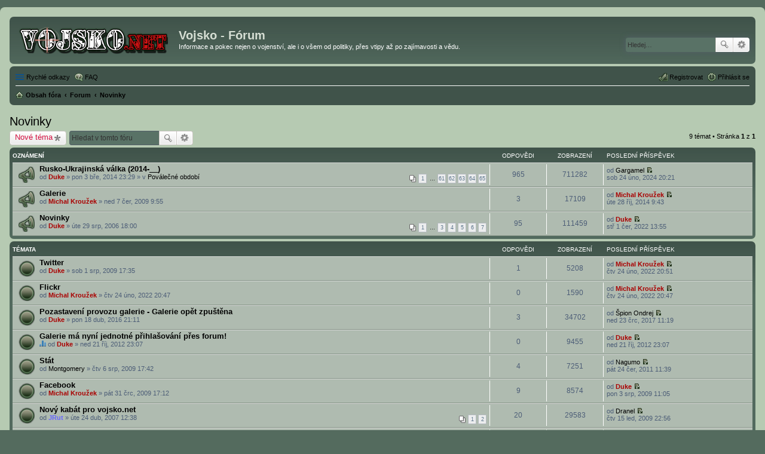

--- FILE ---
content_type: text/html; charset=UTF-8
request_url: https://forum.vojsko.net/viewforum.php?f=72&sid=85fd8a7849474cb869e02491ee7e1770
body_size: 7661
content:
<!DOCTYPE html>
<html dir="ltr" lang="cs-cz">
<head>

<!-- Google tag (gtag.js) -->
<script async src="https://www.googletagmanager.com/gtag/js?id=G-GSZBSSBN6L"></script>
<script>
  window.dataLayer = window.dataLayer || [];
  function gtag(){dataLayer.push(arguments);}
  gtag('js', new Date());

  gtag('config', 'G-GSZBSSBN6L');
</script>

<meta charset="utf-8" />
<meta http-equiv="X-UA-Compatible" content="IE=edge">
<meta name="viewport" content="width=device-width, initial-scale=1" />

<title>Novinky - Vojsko - Fórum</title>

	<link rel="alternate" type="application/atom+xml" title="Atom - Vojsko - Fórum" href="https://forum.vojsko.net/feed.php">			<link rel="alternate" type="application/atom+xml" title="Atom - nová témata" href="https://forum.vojsko.net/feed.php?mode=topics">		<link rel="alternate" type="application/atom+xml" title="Atom - Fórum - Novinky" href="https://forum.vojsko.net/feed.php?f=72">		
	<link rel="canonical" href="https://forum.vojsko.net/viewforum.php?f=72">

<!--
	phpBB style name: prosilver
	Based on style:   prosilver (this is the default phpBB3 style)
	Original author:  Tom Beddard ( http://www.subBlue.com/ )
	Modified by:
-->

<link href="./styles/vojsko-net/theme/stylesheet.css?assets_version=11" rel="stylesheet">
<link href="./styles/vojsko-net/theme/cs/stylesheet.css?assets_version=11" rel="stylesheet">
<link href="./styles/vojsko-net/theme/responsive.css?assets_version=11" rel="stylesheet" media="all and (max-width: 700px)">



<!--[if lte IE 9]>
	<link href="./styles/vojsko-net/theme/tweaks.css?assets_version=11" rel="stylesheet">
<![endif]-->





</head>

<body id="phpbb" class="nojs notouch section-viewforum ltr ">

<div id="wrap">
	<a id="top" class="anchor" accesskey="t"></a>
	<div id="page-header">
		<div class="headerbar" role="banner">
					<div class="inner">

			<div id="site-description">
				<a id="logo" class="logo" href="./index.php?sid=e1bd2e26c9bc26305d0a9fd743e5b47a" title="Obsah fóra"><span class="imageset site_logo"></span></a>
				<h1>Vojsko - Fórum</h1>
				<p>Informace a pokec nejen o vojenství, ale i o všem od politiky, přes vtipy až po zajímavosti a vědu.</p>
				<p class="skiplink"><a href="#start_here">Přejít na obsah</a></p>
			</div>

									<div id="search-box" class="search-box search-header" role="search">
				<form action="./search.php?sid=e1bd2e26c9bc26305d0a9fd743e5b47a" method="get" id="search">
				<fieldset>
					<input name="keywords" id="keywords" type="search" maxlength="128" title="Hledat klíčová slova" class="inputbox search tiny" size="20" value="" placeholder="Hledej…" />
					<button class="button icon-button search-icon" type="submit" title="Hledat">Hledat</button>
					<a href="./search.php?sid=e1bd2e26c9bc26305d0a9fd743e5b47a" class="button icon-button search-adv-icon" title="Pokročilé hledání">Pokročilé hledání</a>
					<input type="hidden" name="sid" value="e1bd2e26c9bc26305d0a9fd743e5b47a" />

				</fieldset>
				</form>
			</div>
						
			</div>
					</div>
				<div class="navbar" role="navigation">
	<div class="inner">

	<ul id="nav-main" class="linklist bulletin" role="menubar">

		<li id="quick-links" class="small-icon responsive-menu dropdown-container" data-skip-responsive="true">
			<a href="#" class="responsive-menu-link dropdown-trigger">Rychlé odkazy</a>
			<div class="dropdown hidden">
				<div class="pointer"><div class="pointer-inner"></div></div>
				<ul class="dropdown-contents" role="menu">
					
											<li class="separator"></li>
																								<li class="small-icon icon-search-unanswered"><a href="./search.php?search_id=unanswered&amp;sid=e1bd2e26c9bc26305d0a9fd743e5b47a" role="menuitem">Témata bez odpovědí</a></li>
						<li class="small-icon icon-search-active"><a href="./search.php?search_id=active_topics&amp;sid=e1bd2e26c9bc26305d0a9fd743e5b47a" role="menuitem">Aktivní témata</a></li>
						<li class="separator"></li>
						<li class="small-icon icon-search"><a href="./search.php?sid=e1bd2e26c9bc26305d0a9fd743e5b47a" role="menuitem">Hledat</a></li>
					
											<li class="separator"></li>
												<li class="small-icon icon-team"><a href="./memberlist.php?mode=team&amp;sid=e1bd2e26c9bc26305d0a9fd743e5b47a" role="menuitem">Tým</a></li>										<li class="separator"></li>

									</ul>
			</div>
		</li>

				<li class="small-icon icon-faq" data-skip-responsive="true"><a href="./faq.php?sid=e1bd2e26c9bc26305d0a9fd743e5b47a" rel="help" title="Často kladené otázky" role="menuitem">FAQ</a></li>
						
			<li class="small-icon icon-logout rightside"  data-skip-responsive="true"><a href="./ucp.php?mode=login&amp;sid=e1bd2e26c9bc26305d0a9fd743e5b47a" title="Přihlásit se" accesskey="x" role="menuitem">Přihlásit se</a></li>
					<li class="small-icon icon-register rightside" data-skip-responsive="true"><a href="./ucp.php?mode=register&amp;sid=e1bd2e26c9bc26305d0a9fd743e5b47a" role="menuitem">Registrovat</a></li>
						</ul>

	<ul id="nav-breadcrumbs" class="linklist navlinks" role="menubar">
						<li class="small-icon icon-home breadcrumbs">
									<span class="crumb" itemtype="http://data-vocabulary.org/Breadcrumb" itemscope=""><a href="./index.php?sid=e1bd2e26c9bc26305d0a9fd743e5b47a" accesskey="h" data-navbar-reference="index" itemprop="url"><span itemprop="title">Obsah fóra</span></a></span>
											<span class="crumb" itemtype="http://data-vocabulary.org/Breadcrumb" itemscope="" data-forum-id="114"><a href="./viewforum.php?f=114&amp;sid=e1bd2e26c9bc26305d0a9fd743e5b47a" itemprop="url"><span itemprop="title">Forum</span></a></span>
															<span class="crumb" itemtype="http://data-vocabulary.org/Breadcrumb" itemscope="" data-forum-id="72"><a href="./viewforum.php?f=72&amp;sid=e1bd2e26c9bc26305d0a9fd743e5b47a" itemprop="url"><span itemprop="title">Novinky</span></a></span>
												</li>
		
					<li class="rightside responsive-search" style="display: none;"><a href="./search.php?sid=e1bd2e26c9bc26305d0a9fd743e5b47a" title="Zobrazit možnosti rozšířeného hledání" role="menuitem">Hledat</a></li>
			</ul>

	</div>
</div>
	</div>

	
	<a id="start_here" class="anchor"></a>
	<div id="page-body" role="main">
		
		<h2 class="forum-title"><a href="./viewforum.php?f=72&amp;sid=e1bd2e26c9bc26305d0a9fd743e5b47a">Novinky</a></h2>
<div>
	<!-- NOTE: remove the style="display: none" when you want to have the forum description on the forum body -->
	<div style="display: none !important;">Vše co se nám tu podařilo zrealizovat.<br /></div>	</div>



	<div class="action-bar top">

			<div class="buttons">
			
			<a href="./posting.php?mode=post&amp;f=72&amp;sid=e1bd2e26c9bc26305d0a9fd743e5b47a" class="button icon-button post-icon" title="Odeslat nové téma">
				Nové téma			</a>

					</div>
	
			<div class="search-box" role="search">
			<form method="get" id="forum-search" action="./search.php?sid=e1bd2e26c9bc26305d0a9fd743e5b47a">
			<fieldset>
				<input class="inputbox search tiny" type="search" name="keywords" id="search_keywords" size="20" placeholder="Hledat v&nbsp;tomto fóru" />
				<button class="button icon-button search-icon" type="submit" title="Hledat">Hledat</button>
				<a href="./search.php?sid=e1bd2e26c9bc26305d0a9fd743e5b47a" class="button icon-button search-adv-icon" title="Pokročilé hledání">Pokročilé hledání</a>
				<input type="hidden" name="fid[0]" value="72" />
<input type="hidden" name="sid" value="e1bd2e26c9bc26305d0a9fd743e5b47a" />

			</fieldset>
			</form>
		</div>
	
	<div class="pagination">
				9 témat
					&bull; Stránka <strong>1</strong> z <strong>1</strong>
			</div>

	</div>




	
			<div class="forumbg announcement">
		<div class="inner">
		<ul class="topiclist">
			<li class="header">
				<dl class="icon">
					<dt><div class="list-inner">Oznámení</div></dt>
					<dd class="posts">Odpovědi</dd>
					<dd class="views">Zobrazení</dd>
					<dd class="lastpost"><span>Poslední příspěvek</span></dd>
				</dl>
			</li>
		</ul>
		<ul class="topiclist topics">
	
				<li class="row bg1 global-announce">
						<dl class="icon global_read">
				<dt title="Žádné nové příspěvky">
										<div class="list-inner">
												<a href="./viewtopic.php?f=69&amp;t=19264&amp;sid=e1bd2e26c9bc26305d0a9fd743e5b47a" class="topictitle">Rusko-Ukrajinská válka (2014-__)</a>
																		<br />
																		<div class="responsive-show" style="display: none;">
							Poslední příspěvek od <a href="./memberlist.php?mode=viewprofile&amp;u=2390&amp;sid=e1bd2e26c9bc26305d0a9fd743e5b47a" class="username">Gargamel</a> &laquo; <a href="./viewtopic.php?f=69&amp;t=19264&amp;p=63706&amp;sid=e1bd2e26c9bc26305d0a9fd743e5b47a#p63706" title="Přejít na poslední příspěvek">sob 24 úno, 2024 20:21</a>
							<br />Napsal v <a href="./viewforum.php?f=69&amp;sid=e1bd2e26c9bc26305d0a9fd743e5b47a">Poválečné období</a>						</div>
						<span class="responsive-show left-box" style="display: none;">Odpovědi: <strong>965</strong></span>						
												<div class="pagination">
							<ul>
															<li><a href="./viewtopic.php?f=69&amp;t=19264&amp;sid=e1bd2e26c9bc26305d0a9fd743e5b47a">1</a></li>
																							<li class="ellipsis"><span>…</span></li>
																							<li><a href="./viewtopic.php?f=69&amp;t=19264&amp;sid=e1bd2e26c9bc26305d0a9fd743e5b47a&amp;start=900">61</a></li>
																							<li><a href="./viewtopic.php?f=69&amp;t=19264&amp;sid=e1bd2e26c9bc26305d0a9fd743e5b47a&amp;start=915">62</a></li>
																							<li><a href="./viewtopic.php?f=69&amp;t=19264&amp;sid=e1bd2e26c9bc26305d0a9fd743e5b47a&amp;start=930">63</a></li>
																							<li><a href="./viewtopic.php?f=69&amp;t=19264&amp;sid=e1bd2e26c9bc26305d0a9fd743e5b47a&amp;start=945">64</a></li>
																							<li><a href="./viewtopic.php?f=69&amp;t=19264&amp;sid=e1bd2e26c9bc26305d0a9fd743e5b47a&amp;start=960">65</a></li>
																																													</ul>
						</div>
						
						<div class="responsive-hide">
																					od <a href="./memberlist.php?mode=viewprofile&amp;u=2&amp;sid=e1bd2e26c9bc26305d0a9fd743e5b47a" style="color: #AA0000;" class="username-coloured">Duke</a> &raquo; pon 3 bře, 2014 23:29
							 &raquo; v <a href="./viewforum.php?f=69&amp;sid=e1bd2e26c9bc26305d0a9fd743e5b47a">Poválečné období</a>						</div>

											</div>
				</dt>
				<dd class="posts">965 <dfn>Odpovědi</dfn></dd>
				<dd class="views">711282 <dfn>Zobrazení</dfn></dd>
				<dd class="lastpost"><span><dfn>Poslední příspěvek </dfn>od <a href="./memberlist.php?mode=viewprofile&amp;u=2390&amp;sid=e1bd2e26c9bc26305d0a9fd743e5b47a" class="username">Gargamel</a>
					<a href="./viewtopic.php?f=69&amp;t=19264&amp;p=63706&amp;sid=e1bd2e26c9bc26305d0a9fd743e5b47a#p63706" title="Přejít na poslední příspěvek"><span class="imageset icon_topic_latest" title="Zobrazit poslední příspěvek">Zobrazit poslední příspěvek</span></a> <br />sob 24 úno, 2024 20:21</span>
				</dd>
			</dl>
					</li>
		
	

	
	
				<li class="row bg2 announce">
						<dl class="icon announce_read">
				<dt title="Žádné nové příspěvky">
										<div class="list-inner">
												<a href="./viewtopic.php?f=72&amp;t=1855&amp;sid=e1bd2e26c9bc26305d0a9fd743e5b47a" class="topictitle">Galerie</a>
																		<br />
																		<div class="responsive-show" style="display: none;">
							Poslední příspěvek od <a href="./memberlist.php?mode=viewprofile&amp;u=3&amp;sid=e1bd2e26c9bc26305d0a9fd743e5b47a" style="color: #AA0000;" class="username-coloured">Michal Kroužek</a> &laquo; <a href="./viewtopic.php?f=72&amp;t=1855&amp;p=21823&amp;sid=e1bd2e26c9bc26305d0a9fd743e5b47a#p21823" title="Přejít na poslední příspěvek">úte 28 říj, 2014 9:43</a>
													</div>
						<span class="responsive-show left-box" style="display: none;">Odpovědi: <strong>3</strong></span>						
						
						<div class="responsive-hide">
																					od <a href="./memberlist.php?mode=viewprofile&amp;u=3&amp;sid=e1bd2e26c9bc26305d0a9fd743e5b47a" style="color: #AA0000;" class="username-coloured">Michal Kroužek</a> &raquo; ned 7 čer, 2009 9:55
													</div>

											</div>
				</dt>
				<dd class="posts">3 <dfn>Odpovědi</dfn></dd>
				<dd class="views">17109 <dfn>Zobrazení</dfn></dd>
				<dd class="lastpost"><span><dfn>Poslední příspěvek </dfn>od <a href="./memberlist.php?mode=viewprofile&amp;u=3&amp;sid=e1bd2e26c9bc26305d0a9fd743e5b47a" style="color: #AA0000;" class="username-coloured">Michal Kroužek</a>
					<a href="./viewtopic.php?f=72&amp;t=1855&amp;p=21823&amp;sid=e1bd2e26c9bc26305d0a9fd743e5b47a#p21823" title="Přejít na poslední příspěvek"><span class="imageset icon_topic_latest" title="Zobrazit poslední příspěvek">Zobrazit poslední příspěvek</span></a> <br />úte 28 říj, 2014 9:43</span>
				</dd>
			</dl>
					</li>
		
	

	
	
				<li class="row bg1 announce">
						<dl class="icon announce_read">
				<dt title="Žádné nové příspěvky">
										<div class="list-inner">
												<a href="./viewtopic.php?f=72&amp;t=28&amp;sid=e1bd2e26c9bc26305d0a9fd743e5b47a" class="topictitle">Novinky</a>
																		<br />
																		<div class="responsive-show" style="display: none;">
							Poslední příspěvek od <a href="./memberlist.php?mode=viewprofile&amp;u=2&amp;sid=e1bd2e26c9bc26305d0a9fd743e5b47a" style="color: #AA0000;" class="username-coloured">Duke</a> &laquo; <a href="./viewtopic.php?f=72&amp;t=28&amp;p=61796&amp;sid=e1bd2e26c9bc26305d0a9fd743e5b47a#p61796" title="Přejít na poslední příspěvek">stř 1 čer, 2022 13:55</a>
													</div>
						<span class="responsive-show left-box" style="display: none;">Odpovědi: <strong>95</strong></span>						
												<div class="pagination">
							<ul>
															<li><a href="./viewtopic.php?f=72&amp;t=28&amp;sid=e1bd2e26c9bc26305d0a9fd743e5b47a">1</a></li>
																							<li class="ellipsis"><span>…</span></li>
																							<li><a href="./viewtopic.php?f=72&amp;t=28&amp;sid=e1bd2e26c9bc26305d0a9fd743e5b47a&amp;start=30">3</a></li>
																							<li><a href="./viewtopic.php?f=72&amp;t=28&amp;sid=e1bd2e26c9bc26305d0a9fd743e5b47a&amp;start=45">4</a></li>
																							<li><a href="./viewtopic.php?f=72&amp;t=28&amp;sid=e1bd2e26c9bc26305d0a9fd743e5b47a&amp;start=60">5</a></li>
																							<li><a href="./viewtopic.php?f=72&amp;t=28&amp;sid=e1bd2e26c9bc26305d0a9fd743e5b47a&amp;start=75">6</a></li>
																							<li><a href="./viewtopic.php?f=72&amp;t=28&amp;sid=e1bd2e26c9bc26305d0a9fd743e5b47a&amp;start=90">7</a></li>
																																													</ul>
						</div>
						
						<div class="responsive-hide">
																					od <a href="./memberlist.php?mode=viewprofile&amp;u=2&amp;sid=e1bd2e26c9bc26305d0a9fd743e5b47a" style="color: #AA0000;" class="username-coloured">Duke</a> &raquo; úte 29 srp, 2006 18:00
													</div>

											</div>
				</dt>
				<dd class="posts">95 <dfn>Odpovědi</dfn></dd>
				<dd class="views">111459 <dfn>Zobrazení</dfn></dd>
				<dd class="lastpost"><span><dfn>Poslední příspěvek </dfn>od <a href="./memberlist.php?mode=viewprofile&amp;u=2&amp;sid=e1bd2e26c9bc26305d0a9fd743e5b47a" style="color: #AA0000;" class="username-coloured">Duke</a>
					<a href="./viewtopic.php?f=72&amp;t=28&amp;p=61796&amp;sid=e1bd2e26c9bc26305d0a9fd743e5b47a#p61796" title="Přejít na poslední příspěvek"><span class="imageset icon_topic_latest" title="Zobrazit poslední příspěvek">Zobrazit poslední příspěvek</span></a> <br />stř 1 čer, 2022 13:55</span>
				</dd>
			</dl>
					</li>
		
	

			</ul>
		</div>
	</div>
	
			<div class="forumbg">
		<div class="inner">
		<ul class="topiclist">
			<li class="header">
				<dl class="icon">
					<dt><div class="list-inner">Témata</div></dt>
					<dd class="posts">Odpovědi</dd>
					<dd class="views">Zobrazení</dd>
					<dd class="lastpost"><span>Poslední příspěvek</span></dd>
				</dl>
			</li>
		</ul>
		<ul class="topiclist topics">
	
				<li class="row bg2">
						<dl class="icon topic_read">
				<dt title="Žádné nové příspěvky">
										<div class="list-inner">
												<a href="./viewtopic.php?f=72&amp;t=1883&amp;sid=e1bd2e26c9bc26305d0a9fd743e5b47a" class="topictitle">Twitter</a>
																		<br />
																		<div class="responsive-show" style="display: none;">
							Poslední příspěvek od <a href="./memberlist.php?mode=viewprofile&amp;u=3&amp;sid=e1bd2e26c9bc26305d0a9fd743e5b47a" style="color: #AA0000;" class="username-coloured">Michal Kroužek</a> &laquo; <a href="./viewtopic.php?f=72&amp;t=1883&amp;p=60324&amp;sid=e1bd2e26c9bc26305d0a9fd743e5b47a#p60324" title="Přejít na poslední příspěvek">čtv 24 úno, 2022 20:51</a>
													</div>
						<span class="responsive-show left-box" style="display: none;">Odpovědi: <strong>1</strong></span>						
						
						<div class="responsive-hide">
																					od <a href="./memberlist.php?mode=viewprofile&amp;u=2&amp;sid=e1bd2e26c9bc26305d0a9fd743e5b47a" style="color: #AA0000;" class="username-coloured">Duke</a> &raquo; sob 1 srp, 2009 17:35
													</div>

											</div>
				</dt>
				<dd class="posts">1 <dfn>Odpovědi</dfn></dd>
				<dd class="views">5208 <dfn>Zobrazení</dfn></dd>
				<dd class="lastpost"><span><dfn>Poslední příspěvek </dfn>od <a href="./memberlist.php?mode=viewprofile&amp;u=3&amp;sid=e1bd2e26c9bc26305d0a9fd743e5b47a" style="color: #AA0000;" class="username-coloured">Michal Kroužek</a>
					<a href="./viewtopic.php?f=72&amp;t=1883&amp;p=60324&amp;sid=e1bd2e26c9bc26305d0a9fd743e5b47a#p60324" title="Přejít na poslední příspěvek"><span class="imageset icon_topic_latest" title="Zobrazit poslední příspěvek">Zobrazit poslední příspěvek</span></a> <br />čtv 24 úno, 2022 20:51</span>
				</dd>
			</dl>
					</li>
		
	

	
	
				<li class="row bg1">
						<dl class="icon topic_read">
				<dt title="Žádné nové příspěvky">
										<div class="list-inner">
												<a href="./viewtopic.php?f=72&amp;t=40254&amp;sid=e1bd2e26c9bc26305d0a9fd743e5b47a" class="topictitle">Flickr</a>
																		<br />
																		<div class="responsive-show" style="display: none;">
							Poslední příspěvek od <a href="./memberlist.php?mode=viewprofile&amp;u=3&amp;sid=e1bd2e26c9bc26305d0a9fd743e5b47a" style="color: #AA0000;" class="username-coloured">Michal Kroužek</a> &laquo; <a href="./viewtopic.php?f=72&amp;t=40254&amp;p=60323&amp;sid=e1bd2e26c9bc26305d0a9fd743e5b47a#p60323" title="Přejít na poslední příspěvek">čtv 24 úno, 2022 20:47</a>
													</div>
												
						
						<div class="responsive-hide">
																					od <a href="./memberlist.php?mode=viewprofile&amp;u=3&amp;sid=e1bd2e26c9bc26305d0a9fd743e5b47a" style="color: #AA0000;" class="username-coloured">Michal Kroužek</a> &raquo; čtv 24 úno, 2022 20:47
													</div>

											</div>
				</dt>
				<dd class="posts">0 <dfn>Odpovědi</dfn></dd>
				<dd class="views">1590 <dfn>Zobrazení</dfn></dd>
				<dd class="lastpost"><span><dfn>Poslední příspěvek </dfn>od <a href="./memberlist.php?mode=viewprofile&amp;u=3&amp;sid=e1bd2e26c9bc26305d0a9fd743e5b47a" style="color: #AA0000;" class="username-coloured">Michal Kroužek</a>
					<a href="./viewtopic.php?f=72&amp;t=40254&amp;p=60323&amp;sid=e1bd2e26c9bc26305d0a9fd743e5b47a#p60323" title="Přejít na poslední příspěvek"><span class="imageset icon_topic_latest" title="Zobrazit poslední příspěvek">Zobrazit poslední příspěvek</span></a> <br />čtv 24 úno, 2022 20:47</span>
				</dd>
			</dl>
					</li>
		
	

	
	
				<li class="row bg2">
						<dl class="icon topic_read">
				<dt title="Žádné nové příspěvky">
										<div class="list-inner">
												<a href="./viewtopic.php?f=72&amp;t=4768&amp;sid=e1bd2e26c9bc26305d0a9fd743e5b47a" class="topictitle">Pozastavení provozu galerie - Galerie opět zpuštěna</a>
																		<br />
																		<div class="responsive-show" style="display: none;">
							Poslední příspěvek od <a href="./memberlist.php?mode=viewprofile&amp;u=1844&amp;sid=e1bd2e26c9bc26305d0a9fd743e5b47a" class="username">Špion Ondrej</a> &laquo; <a href="./viewtopic.php?f=72&amp;t=4768&amp;p=22771&amp;sid=e1bd2e26c9bc26305d0a9fd743e5b47a#p22771" title="Přejít na poslední příspěvek">ned 23 črc, 2017 11:19</a>
													</div>
						<span class="responsive-show left-box" style="display: none;">Odpovědi: <strong>3</strong></span>						
						
						<div class="responsive-hide">
																					od <a href="./memberlist.php?mode=viewprofile&amp;u=2&amp;sid=e1bd2e26c9bc26305d0a9fd743e5b47a" style="color: #AA0000;" class="username-coloured">Duke</a> &raquo; pon 18 dub, 2016 21:11
													</div>

											</div>
				</dt>
				<dd class="posts">3 <dfn>Odpovědi</dfn></dd>
				<dd class="views">34702 <dfn>Zobrazení</dfn></dd>
				<dd class="lastpost"><span><dfn>Poslední příspěvek </dfn>od <a href="./memberlist.php?mode=viewprofile&amp;u=1844&amp;sid=e1bd2e26c9bc26305d0a9fd743e5b47a" class="username">Špion Ondrej</a>
					<a href="./viewtopic.php?f=72&amp;t=4768&amp;p=22771&amp;sid=e1bd2e26c9bc26305d0a9fd743e5b47a#p22771" title="Přejít na poslední příspěvek"><span class="imageset icon_topic_latest" title="Zobrazit poslední příspěvek">Zobrazit poslední příspěvek</span></a> <br />ned 23 črc, 2017 11:19</span>
				</dd>
			</dl>
					</li>
		
	

	
	
				<li class="row bg1">
						<dl class="icon topic_read">
				<dt title="Žádné nové příspěvky">
										<div class="list-inner">
												<a href="./viewtopic.php?f=72&amp;t=2649&amp;sid=e1bd2e26c9bc26305d0a9fd743e5b47a" class="topictitle">Galerie má nyní jednotné přihlašování přes forum!</a>
																		<br />
																		<div class="responsive-show" style="display: none;">
							Poslední příspěvek od <a href="./memberlist.php?mode=viewprofile&amp;u=2&amp;sid=e1bd2e26c9bc26305d0a9fd743e5b47a" style="color: #AA0000;" class="username-coloured">Duke</a> &laquo; <a href="./viewtopic.php?f=72&amp;t=2649&amp;p=15297&amp;sid=e1bd2e26c9bc26305d0a9fd743e5b47a#p15297" title="Přejít na poslední příspěvek">ned 21 říj, 2012 23:07</a>
													</div>
												
						
						<div class="responsive-hide">
							<span class="imageset icon_topic_poll" title="V tomto tématu je hlasování.">V tomto tématu je hlasování.</span> 														od <a href="./memberlist.php?mode=viewprofile&amp;u=2&amp;sid=e1bd2e26c9bc26305d0a9fd743e5b47a" style="color: #AA0000;" class="username-coloured">Duke</a> &raquo; ned 21 říj, 2012 23:07
													</div>

											</div>
				</dt>
				<dd class="posts">0 <dfn>Odpovědi</dfn></dd>
				<dd class="views">9455 <dfn>Zobrazení</dfn></dd>
				<dd class="lastpost"><span><dfn>Poslední příspěvek </dfn>od <a href="./memberlist.php?mode=viewprofile&amp;u=2&amp;sid=e1bd2e26c9bc26305d0a9fd743e5b47a" style="color: #AA0000;" class="username-coloured">Duke</a>
					<a href="./viewtopic.php?f=72&amp;t=2649&amp;p=15297&amp;sid=e1bd2e26c9bc26305d0a9fd743e5b47a#p15297" title="Přejít na poslední příspěvek"><span class="imageset icon_topic_latest" title="Zobrazit poslední příspěvek">Zobrazit poslední příspěvek</span></a> <br />ned 21 říj, 2012 23:07</span>
				</dd>
			</dl>
					</li>
		
	

	
	
				<li class="row bg2">
						<dl class="icon topic_read">
				<dt title="Žádné nové příspěvky">
										<div class="list-inner">
												<a href="./viewtopic.php?f=72&amp;t=1886&amp;sid=e1bd2e26c9bc26305d0a9fd743e5b47a" class="topictitle">Stát</a>
																		<br />
																		<div class="responsive-show" style="display: none;">
							Poslední příspěvek od <a href="./memberlist.php?mode=viewprofile&amp;u=196&amp;sid=e1bd2e26c9bc26305d0a9fd743e5b47a" class="username">Nagumo</a> &laquo; <a href="./viewtopic.php?f=72&amp;t=1886&amp;p=13121&amp;sid=e1bd2e26c9bc26305d0a9fd743e5b47a#p13121" title="Přejít na poslední příspěvek">pát 24 čer, 2011 11:39</a>
													</div>
						<span class="responsive-show left-box" style="display: none;">Odpovědi: <strong>4</strong></span>						
						
						<div class="responsive-hide">
																					od <a href="./memberlist.php?mode=viewprofile&amp;u=262&amp;sid=e1bd2e26c9bc26305d0a9fd743e5b47a" class="username">Montgomery</a> &raquo; čtv 6 srp, 2009 17:42
													</div>

											</div>
				</dt>
				<dd class="posts">4 <dfn>Odpovědi</dfn></dd>
				<dd class="views">7251 <dfn>Zobrazení</dfn></dd>
				<dd class="lastpost"><span><dfn>Poslední příspěvek </dfn>od <a href="./memberlist.php?mode=viewprofile&amp;u=196&amp;sid=e1bd2e26c9bc26305d0a9fd743e5b47a" class="username">Nagumo</a>
					<a href="./viewtopic.php?f=72&amp;t=1886&amp;p=13121&amp;sid=e1bd2e26c9bc26305d0a9fd743e5b47a#p13121" title="Přejít na poslední příspěvek"><span class="imageset icon_topic_latest" title="Zobrazit poslední příspěvek">Zobrazit poslední příspěvek</span></a> <br />pát 24 čer, 2011 11:39</span>
				</dd>
			</dl>
					</li>
		
	

	
	
				<li class="row bg1">
						<dl class="icon topic_read">
				<dt title="Žádné nové příspěvky">
										<div class="list-inner">
												<a href="./viewtopic.php?f=72&amp;t=1882&amp;sid=e1bd2e26c9bc26305d0a9fd743e5b47a" class="topictitle">Facebook</a>
																		<br />
																		<div class="responsive-show" style="display: none;">
							Poslední příspěvek od <a href="./memberlist.php?mode=viewprofile&amp;u=2&amp;sid=e1bd2e26c9bc26305d0a9fd743e5b47a" style="color: #AA0000;" class="username-coloured">Duke</a> &laquo; <a href="./viewtopic.php?f=72&amp;t=1882&amp;p=10914&amp;sid=e1bd2e26c9bc26305d0a9fd743e5b47a#p10914" title="Přejít na poslední příspěvek">pon 3 srp, 2009 11:05</a>
													</div>
						<span class="responsive-show left-box" style="display: none;">Odpovědi: <strong>9</strong></span>						
						
						<div class="responsive-hide">
																					od <a href="./memberlist.php?mode=viewprofile&amp;u=3&amp;sid=e1bd2e26c9bc26305d0a9fd743e5b47a" style="color: #AA0000;" class="username-coloured">Michal Kroužek</a> &raquo; pát 31 črc, 2009 17:12
													</div>

											</div>
				</dt>
				<dd class="posts">9 <dfn>Odpovědi</dfn></dd>
				<dd class="views">8574 <dfn>Zobrazení</dfn></dd>
				<dd class="lastpost"><span><dfn>Poslední příspěvek </dfn>od <a href="./memberlist.php?mode=viewprofile&amp;u=2&amp;sid=e1bd2e26c9bc26305d0a9fd743e5b47a" style="color: #AA0000;" class="username-coloured">Duke</a>
					<a href="./viewtopic.php?f=72&amp;t=1882&amp;p=10914&amp;sid=e1bd2e26c9bc26305d0a9fd743e5b47a#p10914" title="Přejít na poslední příspěvek"><span class="imageset icon_topic_latest" title="Zobrazit poslední příspěvek">Zobrazit poslední příspěvek</span></a> <br />pon 3 srp, 2009 11:05</span>
				</dd>
			</dl>
					</li>
		
	

	
	
				<li class="row bg2">
						<dl class="icon topic_read">
				<dt title="Žádné nové příspěvky">
										<div class="list-inner">
												<a href="./viewtopic.php?f=72&amp;t=425&amp;sid=e1bd2e26c9bc26305d0a9fd743e5b47a" class="topictitle">Nový kabát pro vojsko.net</a>
																		<br />
																		<div class="responsive-show" style="display: none;">
							Poslední příspěvek od <a href="./memberlist.php?mode=viewprofile&amp;u=264&amp;sid=e1bd2e26c9bc26305d0a9fd743e5b47a" class="username">Dranel</a> &laquo; <a href="./viewtopic.php?f=72&amp;t=425&amp;p=8034&amp;sid=e1bd2e26c9bc26305d0a9fd743e5b47a#p8034" title="Přejít na poslední příspěvek">čtv 15 led, 2009 22:56</a>
													</div>
						<span class="responsive-show left-box" style="display: none;">Odpovědi: <strong>20</strong></span>						
												<div class="pagination">
							<ul>
															<li><a href="./viewtopic.php?f=72&amp;t=425&amp;sid=e1bd2e26c9bc26305d0a9fd743e5b47a">1</a></li>
																							<li><a href="./viewtopic.php?f=72&amp;t=425&amp;sid=e1bd2e26c9bc26305d0a9fd743e5b47a&amp;start=15">2</a></li>
																																													</ul>
						</div>
						
						<div class="responsive-hide">
																					od <a href="./memberlist.php?mode=viewprofile&amp;u=8&amp;sid=e1bd2e26c9bc26305d0a9fd743e5b47a" style="color: #6666FF;" class="username-coloured">JRut</a> &raquo; úte 24 dub, 2007 12:38
													</div>

											</div>
				</dt>
				<dd class="posts">20 <dfn>Odpovědi</dfn></dd>
				<dd class="views">29583 <dfn>Zobrazení</dfn></dd>
				<dd class="lastpost"><span><dfn>Poslední příspěvek </dfn>od <a href="./memberlist.php?mode=viewprofile&amp;u=264&amp;sid=e1bd2e26c9bc26305d0a9fd743e5b47a" class="username">Dranel</a>
					<a href="./viewtopic.php?f=72&amp;t=425&amp;p=8034&amp;sid=e1bd2e26c9bc26305d0a9fd743e5b47a#p8034" title="Přejít na poslední příspěvek"><span class="imageset icon_topic_latest" title="Zobrazit poslední příspěvek">Zobrazit poslední příspěvek</span></a> <br />čtv 15 led, 2009 22:56</span>
				</dd>
			</dl>
					</li>
		
	

	
	
				<li class="row bg1">
						<dl class="icon topic_read">
				<dt title="Žádné nové příspěvky">
										<div class="list-inner">
												<a href="./viewtopic.php?f=72&amp;t=131&amp;sid=e1bd2e26c9bc26305d0a9fd743e5b47a" class="topictitle">Připravuje se...</a>
																		<br />
																		<div class="responsive-show" style="display: none;">
							Poslední příspěvek od <a href="./memberlist.php?mode=viewprofile&amp;u=2&amp;sid=e1bd2e26c9bc26305d0a9fd743e5b47a" style="color: #AA0000;" class="username-coloured">Duke</a> &laquo; <a href="./viewtopic.php?f=72&amp;t=131&amp;p=6108&amp;sid=e1bd2e26c9bc26305d0a9fd743e5b47a#p6108" title="Přejít na poslední příspěvek">pon 21 črc, 2008 14:01</a>
													</div>
						<span class="responsive-show left-box" style="display: none;">Odpovědi: <strong>2</strong></span>						
						
						<div class="responsive-hide">
																					od <a href="./memberlist.php?mode=viewprofile&amp;u=2&amp;sid=e1bd2e26c9bc26305d0a9fd743e5b47a" style="color: #AA0000;" class="username-coloured">Duke</a> &raquo; stř 25 říj, 2006 15:15
													</div>

											</div>
				</dt>
				<dd class="posts">2 <dfn>Odpovědi</dfn></dd>
				<dd class="views">7839 <dfn>Zobrazení</dfn></dd>
				<dd class="lastpost"><span><dfn>Poslední příspěvek </dfn>od <a href="./memberlist.php?mode=viewprofile&amp;u=2&amp;sid=e1bd2e26c9bc26305d0a9fd743e5b47a" style="color: #AA0000;" class="username-coloured">Duke</a>
					<a href="./viewtopic.php?f=72&amp;t=131&amp;p=6108&amp;sid=e1bd2e26c9bc26305d0a9fd743e5b47a#p6108" title="Přejít na poslední příspěvek"><span class="imageset icon_topic_latest" title="Zobrazit poslední příspěvek">Zobrazit poslední příspěvek</span></a> <br />pon 21 črc, 2008 14:01</span>
				</dd>
			</dl>
					</li>
		
	

	
	
				<li class="row bg2">
						<dl class="icon topic_read">
				<dt title="Žádné nové příspěvky">
										<div class="list-inner">
												<a href="./viewtopic.php?f=72&amp;t=642&amp;sid=e1bd2e26c9bc26305d0a9fd743e5b47a" class="topictitle">Bannery</a>
																		<br />
																		<div class="responsive-show" style="display: none;">
							Poslední příspěvek od <a href="./memberlist.php?mode=viewprofile&amp;u=2&amp;sid=e1bd2e26c9bc26305d0a9fd743e5b47a" style="color: #AA0000;" class="username-coloured">Duke</a> &laquo; <a href="./viewtopic.php?f=72&amp;t=642&amp;p=1937&amp;sid=e1bd2e26c9bc26305d0a9fd743e5b47a#p1937" title="Přejít na poslední příspěvek">pát 29 čer, 2007 12:30</a>
													</div>
						<span class="responsive-show left-box" style="display: none;">Odpovědi: <strong>1</strong></span>						
						
						<div class="responsive-hide">
																					od <a href="./memberlist.php?mode=viewprofile&amp;u=8&amp;sid=e1bd2e26c9bc26305d0a9fd743e5b47a" style="color: #6666FF;" class="username-coloured">JRut</a> &raquo; čtv 28 čer, 2007 20:22
													</div>

											</div>
				</dt>
				<dd class="posts">1 <dfn>Odpovědi</dfn></dd>
				<dd class="views">5580 <dfn>Zobrazení</dfn></dd>
				<dd class="lastpost"><span><dfn>Poslední příspěvek </dfn>od <a href="./memberlist.php?mode=viewprofile&amp;u=2&amp;sid=e1bd2e26c9bc26305d0a9fd743e5b47a" style="color: #AA0000;" class="username-coloured">Duke</a>
					<a href="./viewtopic.php?f=72&amp;t=642&amp;p=1937&amp;sid=e1bd2e26c9bc26305d0a9fd743e5b47a#p1937" title="Přejít na poslední příspěvek"><span class="imageset icon_topic_latest" title="Zobrazit poslední příspěvek">Zobrazit poslední příspěvek</span></a> <br />pát 29 čer, 2007 12:30</span>
				</dd>
			</dl>
					</li>
		
				</ul>
		</div>
	</div>
	

	<form method="post" action="./viewforum.php?f=72&amp;sid=e1bd2e26c9bc26305d0a9fd743e5b47a">
		<fieldset class="display-options">
				<label>Zobrazit témata za předchozí: <select name="st" id="st"><option value="0" selected="selected">Všechna témata</option><option value="1">1 den</option><option value="7">7 dní</option><option value="14">2 týdny</option><option value="30">1 měsíc</option><option value="90">3 měsíce</option><option value="180">6 měsíců</option><option value="365">1 rok</option></select></label>
			<label>Seřadit podle <select name="sk" id="sk"><option value="a">Autor</option><option value="t" selected="selected">Čas odeslání</option><option value="r">Odpovědi</option><option value="s">Předmět</option><option value="v">Zobrazení</option></select></label>
			<label><select name="sd" id="sd"><option value="a">Vzestupně</option><option value="d" selected="selected">Sestupně</option></select></label>
			<input type="submit" name="sort" value="Přejít" class="button2" />
			</fieldset>
	</form>
	<hr />

	<div class="action-bar bottom">
					<div class="buttons">
				
				<a href="./posting.php?mode=post&amp;f=72&amp;sid=e1bd2e26c9bc26305d0a9fd743e5b47a" class="button icon-button post-icon" title="Odeslat nové téma">
					Nové téma				</a>

							</div>
		
		<div class="pagination">
						9 témat
							 &bull; Stránka <strong>1</strong> z <strong>1</strong>
					</div>
	</div>


<div class="action-bar actions-jump">
			<p class="jumpbox-return"><a href="./index.php?sid=e1bd2e26c9bc26305d0a9fd743e5b47a" class="left-box arrow-left" accesskey="r">Vrátit se na Obsah fóra</a></p>
	
	
		<div class="dropdown-container dropdown-container-right dropdown-up dropdown-left dropdown-button-control" id="jumpbox">
			<span title="Přejít na" class="dropdown-trigger button dropdown-select">
				Přejít na			</span>
			<div class="dropdown hidden">
				<div class="pointer"><div class="pointer-inner"></div></div>
				<ul class="dropdown-contents">
																								<li><a href="./viewforum.php?f=114&amp;sid=e1bd2e26c9bc26305d0a9fd743e5b47a">Forum</a></li>
																				<li>&nbsp; &nbsp;<a href="./viewforum.php?f=13&amp;sid=e1bd2e26c9bc26305d0a9fd743e5b47a">Připomínky, návrhy, tech. problémy</a></li>
																				<li>&nbsp; &nbsp;<a href="./viewforum.php?f=70&amp;sid=e1bd2e26c9bc26305d0a9fd743e5b47a">Pravidla fóra</a></li>
																				<li>&nbsp; &nbsp;<a href="./viewforum.php?f=72&amp;sid=e1bd2e26c9bc26305d0a9fd743e5b47a">Novinky</a></li>
																				<li>&nbsp; &nbsp;<a href="./viewforum.php?f=74&amp;sid=e1bd2e26c9bc26305d0a9fd743e5b47a">Oznámení</a></li>
																				<li>&nbsp; &nbsp;<a href="./viewforum.php?f=75&amp;sid=e1bd2e26c9bc26305d0a9fd743e5b47a">Volný pokec</a></li>
																				<li><a href="./viewforum.php?f=115&amp;sid=e1bd2e26c9bc26305d0a9fd743e5b47a">ČS zbraně a technika, armáda, historie ČSR</a></li>
																				<li>&nbsp; &nbsp;<a href="./viewforum.php?f=14&amp;sid=e1bd2e26c9bc26305d0a9fd743e5b47a">Pozemní</a></li>
																				<li>&nbsp; &nbsp;<a href="./viewforum.php?f=101&amp;sid=e1bd2e26c9bc26305d0a9fd743e5b47a">Ruční palné zbraně</a></li>
																				<li>&nbsp; &nbsp;<a href="./viewforum.php?f=15&amp;sid=e1bd2e26c9bc26305d0a9fd743e5b47a">Letectvo</a></li>
																				<li>&nbsp; &nbsp;<a href="./viewforum.php?f=16&amp;sid=e1bd2e26c9bc26305d0a9fd743e5b47a">Opevnění</a></li>
																				<li>&nbsp; &nbsp;<a href="./viewforum.php?f=17&amp;sid=e1bd2e26c9bc26305d0a9fd743e5b47a">Ostatní</a></li>
																				<li>&nbsp; &nbsp;<a href="./viewforum.php?f=100&amp;sid=e1bd2e26c9bc26305d0a9fd743e5b47a">Armáda České republiky a ČSR</a></li>
																				<li>&nbsp; &nbsp;<a href="./viewforum.php?f=111&amp;sid=e1bd2e26c9bc26305d0a9fd743e5b47a">Ozbrojené síly Slovenské republiky</a></li>
																				<li><a href="./viewforum.php?f=116&amp;sid=e1bd2e26c9bc26305d0a9fd743e5b47a">Letecká technika</a></li>
																				<li>&nbsp; &nbsp;<a href="./viewforum.php?f=18&amp;sid=e1bd2e26c9bc26305d0a9fd743e5b47a">Bitevní</a></li>
																				<li>&nbsp; &nbsp;<a href="./viewforum.php?f=19&amp;sid=e1bd2e26c9bc26305d0a9fd743e5b47a">Bombardéry</a></li>
																				<li>&nbsp; &nbsp;<a href="./viewforum.php?f=20&amp;sid=e1bd2e26c9bc26305d0a9fd743e5b47a">Stíhací</a></li>
																				<li>&nbsp; &nbsp;<a href="./viewforum.php?f=21&amp;sid=e1bd2e26c9bc26305d0a9fd743e5b47a">Transportní</a></li>
																				<li>&nbsp; &nbsp;<a href="./viewforum.php?f=22&amp;sid=e1bd2e26c9bc26305d0a9fd743e5b47a">Bezpilotní letouny (UAV)</a></li>
																				<li>&nbsp; &nbsp;<a href="./viewforum.php?f=23&amp;sid=e1bd2e26c9bc26305d0a9fd743e5b47a">Ostatní (průzkumné, AEW, EW, ASW,..)</a></li>
																				<li>&nbsp; &nbsp;<a href="./viewforum.php?f=24&amp;sid=e1bd2e26c9bc26305d0a9fd743e5b47a">Vrtulníky a konvertoplány</a></li>
																				<li><a href="./viewforum.php?f=117&amp;sid=e1bd2e26c9bc26305d0a9fd743e5b47a">Pozemní technika</a></li>
																				<li>&nbsp; &nbsp;<a href="./viewforum.php?f=25&amp;sid=e1bd2e26c9bc26305d0a9fd743e5b47a">Tanky</a></li>
																				<li>&nbsp; &nbsp;<a href="./viewforum.php?f=26&amp;sid=e1bd2e26c9bc26305d0a9fd743e5b47a">Obrněná vozidla, OT, BVP</a></li>
																				<li>&nbsp; &nbsp;<a href="./viewforum.php?f=27&amp;sid=e1bd2e26c9bc26305d0a9fd743e5b47a">Stíhače tanků, útočná děla</a></li>
																				<li>&nbsp; &nbsp;<a href="./viewforum.php?f=28&amp;sid=e1bd2e26c9bc26305d0a9fd743e5b47a">Dělostřelectvo</a></li>
																				<li>&nbsp; &nbsp;<a href="./viewforum.php?f=29&amp;sid=e1bd2e26c9bc26305d0a9fd743e5b47a">Ostatní technika</a></li>
																				<li><a href="./viewforum.php?f=118&amp;sid=e1bd2e26c9bc26305d0a9fd743e5b47a">Námořní technika</a></li>
																				<li>&nbsp; &nbsp;<a href="./viewforum.php?f=30&amp;sid=e1bd2e26c9bc26305d0a9fd743e5b47a">Bitevní lodě</a></li>
																				<li>&nbsp; &nbsp;<a href="./viewforum.php?f=31&amp;sid=e1bd2e26c9bc26305d0a9fd743e5b47a">Křižníky</a></li>
																				<li>&nbsp; &nbsp;<a href="./viewforum.php?f=32&amp;sid=e1bd2e26c9bc26305d0a9fd743e5b47a">Letadlové lodě</a></li>
																				<li>&nbsp; &nbsp;<a href="./viewforum.php?f=33&amp;sid=e1bd2e26c9bc26305d0a9fd743e5b47a">Torpédoborce</a></li>
																				<li>&nbsp; &nbsp;<a href="./viewforum.php?f=35&amp;sid=e1bd2e26c9bc26305d0a9fd743e5b47a">Ponorky</a></li>
																				<li>&nbsp; &nbsp;<a href="./viewforum.php?f=38&amp;sid=e1bd2e26c9bc26305d0a9fd743e5b47a">Ostatní lodě a čluny</a></li>
																				<li><a href="./viewforum.php?f=119&amp;sid=e1bd2e26c9bc26305d0a9fd743e5b47a">Rakety, řízené střely a bomby</a></li>
																				<li>&nbsp; &nbsp;<a href="./viewforum.php?f=39&amp;sid=e1bd2e26c9bc26305d0a9fd743e5b47a">Balistické rakety (ICBM, IRBM, SLBM, apod.)</a></li>
																				<li>&nbsp; &nbsp;<a href="./viewforum.php?f=40&amp;sid=e1bd2e26c9bc26305d0a9fd743e5b47a">Křižující střely</a></li>
																				<li>&nbsp; &nbsp;<a href="./viewforum.php?f=41&amp;sid=e1bd2e26c9bc26305d0a9fd743e5b47a">Rakety vzduch-země, bomby</a></li>
																				<li>&nbsp; &nbsp;<a href="./viewforum.php?f=42&amp;sid=e1bd2e26c9bc26305d0a9fd743e5b47a">Rakety vzduch-vzduch</a></li>
																				<li><a href="./viewforum.php?f=120&amp;sid=e1bd2e26c9bc26305d0a9fd743e5b47a">PVO</a></li>
																				<li>&nbsp; &nbsp;<a href="./viewforum.php?f=43&amp;sid=e1bd2e26c9bc26305d0a9fd743e5b47a">Hlavňová</a></li>
																				<li>&nbsp; &nbsp;<a href="./viewforum.php?f=44&amp;sid=e1bd2e26c9bc26305d0a9fd743e5b47a">Raketová</a></li>
																				<li>&nbsp; &nbsp;<a href="./viewforum.php?f=45&amp;sid=e1bd2e26c9bc26305d0a9fd743e5b47a">Hybridní</a></li>
																				<li><a href="./viewforum.php?f=121&amp;sid=e1bd2e26c9bc26305d0a9fd743e5b47a">Pěchotní zbraně</a></li>
																				<li>&nbsp; &nbsp;<a href="./viewforum.php?f=46&amp;sid=e1bd2e26c9bc26305d0a9fd743e5b47a">Protitankové</a></li>
																				<li>&nbsp; &nbsp;<a href="./viewforum.php?f=47&amp;sid=e1bd2e26c9bc26305d0a9fd743e5b47a">Kulomety</a></li>
																				<li>&nbsp; &nbsp;<a href="./viewforum.php?f=48&amp;sid=e1bd2e26c9bc26305d0a9fd743e5b47a">Útočné pušky</a></li>
																				<li>&nbsp; &nbsp;<a href="./viewforum.php?f=49&amp;sid=e1bd2e26c9bc26305d0a9fd743e5b47a">Ostřelovací pušky</a></li>
																				<li>&nbsp; &nbsp;<a href="./viewforum.php?f=99&amp;sid=e1bd2e26c9bc26305d0a9fd743e5b47a">Pušky</a></li>
																				<li>&nbsp; &nbsp;<a href="./viewforum.php?f=50&amp;sid=e1bd2e26c9bc26305d0a9fd743e5b47a">Brokovnice</a></li>
																				<li>&nbsp; &nbsp;<a href="./viewforum.php?f=51&amp;sid=e1bd2e26c9bc26305d0a9fd743e5b47a">Samopaly</a></li>
																				<li>&nbsp; &nbsp;<a href="./viewforum.php?f=52&amp;sid=e1bd2e26c9bc26305d0a9fd743e5b47a">Pistole revorvery</a></li>
																				<li>&nbsp; &nbsp;<a href="./viewforum.php?f=103&amp;sid=e1bd2e26c9bc26305d0a9fd743e5b47a">Chladné zbraně</a></li>
																				<li>&nbsp; &nbsp;<a href="./viewforum.php?f=53&amp;sid=e1bd2e26c9bc26305d0a9fd743e5b47a">Ostatní</a></li>
																				<li><a href="./viewforum.php?f=122&amp;sid=e1bd2e26c9bc26305d0a9fd743e5b47a">Přehled armád a základen</a></li>
																				<li>&nbsp; &nbsp;<a href="./viewforum.php?f=54&amp;sid=e1bd2e26c9bc26305d0a9fd743e5b47a">Přehled armád</a></li>
																				<li>&nbsp; &nbsp;<a href="./viewforum.php?f=55&amp;sid=e1bd2e26c9bc26305d0a9fd743e5b47a">Opevnění</a></li>
																				<li>&nbsp; &nbsp;<a href="./viewforum.php?f=57&amp;sid=e1bd2e26c9bc26305d0a9fd743e5b47a">Osobnosti</a></li>
																				<li>&nbsp; &nbsp;<a href="./viewforum.php?f=87&amp;sid=e1bd2e26c9bc26305d0a9fd743e5b47a">Výstroj a militárie</a></li>
																				<li><a href="./viewforum.php?f=123&amp;sid=e1bd2e26c9bc26305d0a9fd743e5b47a">Války a období</a></li>
																				<li>&nbsp; &nbsp;<a href="./viewforum.php?f=89&amp;sid=e1bd2e26c9bc26305d0a9fd743e5b47a">Před rokem 1914</a></li>
																				<li>&nbsp; &nbsp;<a href="./viewforum.php?f=66&amp;sid=e1bd2e26c9bc26305d0a9fd743e5b47a">1.světová válka</a></li>
																				<li>&nbsp; &nbsp;<a href="./viewforum.php?f=67&amp;sid=e1bd2e26c9bc26305d0a9fd743e5b47a">Meziválečné období</a></li>
																				<li>&nbsp; &nbsp;<a href="./viewforum.php?f=68&amp;sid=e1bd2e26c9bc26305d0a9fd743e5b47a">2.světová válka</a></li>
																				<li>&nbsp; &nbsp;<a href="./viewforum.php?f=69&amp;sid=e1bd2e26c9bc26305d0a9fd743e5b47a">Poválečné období</a></li>
																				<li><a href="./viewforum.php?f=124&amp;sid=e1bd2e26c9bc26305d0a9fd743e5b47a">Kultura</a></li>
																				<li>&nbsp; &nbsp;<a href="./viewforum.php?f=93&amp;sid=e1bd2e26c9bc26305d0a9fd743e5b47a">Akce, výstavy,...</a></li>
																				<li>&nbsp; &nbsp;<a href="./viewforum.php?f=98&amp;sid=e1bd2e26c9bc26305d0a9fd743e5b47a">Knihy, časopisy,..</a></li>
																				<li>&nbsp; &nbsp;<a href="./viewforum.php?f=62&amp;sid=e1bd2e26c9bc26305d0a9fd743e5b47a">Válečné filmy a dokumenty</a></li>
																				<li>&nbsp; &nbsp;<a href="./viewforum.php?f=112&amp;sid=e1bd2e26c9bc26305d0a9fd743e5b47a">Filmy - ostatní</a></li>
																				<li>&nbsp; &nbsp;<a href="./viewforum.php?f=110&amp;sid=e1bd2e26c9bc26305d0a9fd743e5b47a">Seriály</a></li>
																				<li>&nbsp; &nbsp;<a href="./viewforum.php?f=102&amp;sid=e1bd2e26c9bc26305d0a9fd743e5b47a">Hudba - military</a></li>
																				<li>&nbsp; &nbsp;<a href="./viewforum.php?f=63&amp;sid=e1bd2e26c9bc26305d0a9fd743e5b47a">Hudba</a></li>
																				<li>&nbsp; &nbsp;<a href="./viewforum.php?f=64&amp;sid=e1bd2e26c9bc26305d0a9fd743e5b47a">Hry</a></li>
																				<li>&nbsp; &nbsp;<a href="./viewforum.php?f=71&amp;sid=e1bd2e26c9bc26305d0a9fd743e5b47a">Ostatní</a></li>
																				<li><a href="./viewforum.php?f=125&amp;sid=e1bd2e26c9bc26305d0a9fd743e5b47a">Ostatní</a></li>
																				<li>&nbsp; &nbsp;<a href="./viewforum.php?f=58&amp;sid=e1bd2e26c9bc26305d0a9fd743e5b47a">Bojová umění</a></li>
																				<li>&nbsp; &nbsp;<a href="./viewforum.php?f=59&amp;sid=e1bd2e26c9bc26305d0a9fd743e5b47a">Terorismus</a></li>
																				<li>&nbsp; &nbsp;<a href="./viewforum.php?f=76&amp;sid=e1bd2e26c9bc26305d0a9fd743e5b47a">Anketa</a></li>
																				<li>&nbsp; &nbsp;<a href="./viewforum.php?f=95&amp;sid=e1bd2e26c9bc26305d0a9fd743e5b47a">Hádanky</a></li>
																				<li>&nbsp; &nbsp;<a href="./viewforum.php?f=97&amp;sid=e1bd2e26c9bc26305d0a9fd743e5b47a">Fotogalerie</a></li>
																				<li>&nbsp; &nbsp;<a href="./viewforum.php?f=104&amp;sid=e1bd2e26c9bc26305d0a9fd743e5b47a">Herna</a></li>
																				<li><a href="./viewforum.php?f=126&amp;sid=e1bd2e26c9bc26305d0a9fd743e5b47a">Airsoft</a></li>
																				<li>&nbsp; &nbsp;<a href="./viewforum.php?f=65&amp;sid=e1bd2e26c9bc26305d0a9fd743e5b47a">Airsoft</a></li>
																				<li>&nbsp; &nbsp;<a href="./viewforum.php?f=84&amp;sid=e1bd2e26c9bc26305d0a9fd743e5b47a">Airsoftové týmy</a></li>
																				<li>&nbsp; &nbsp;<a href="./viewforum.php?f=88&amp;sid=e1bd2e26c9bc26305d0a9fd743e5b47a">Airsoft - Zbraně a munice</a></li>
																				<li>&nbsp; &nbsp;<a href="./viewforum.php?f=105&amp;sid=e1bd2e26c9bc26305d0a9fd743e5b47a">Airsoft - Akce</a></li>
																				<li><a href="./viewforum.php?f=127&amp;sid=e1bd2e26c9bc26305d0a9fd743e5b47a">Modelářství</a></li>
																				<li>&nbsp; &nbsp;<a href="./viewforum.php?f=78&amp;sid=e1bd2e26c9bc26305d0a9fd743e5b47a">Hotové modely</a></li>
																				<li>&nbsp; &nbsp;<a href="./viewforum.php?f=79&amp;sid=e1bd2e26c9bc26305d0a9fd743e5b47a">Stavba modelu</a></li>
																				<li>&nbsp; &nbsp;<a href="./viewforum.php?f=77&amp;sid=e1bd2e26c9bc26305d0a9fd743e5b47a">Podklady</a></li>
																				<li>&nbsp; &nbsp;<a href="./viewforum.php?f=80&amp;sid=e1bd2e26c9bc26305d0a9fd743e5b47a">Modelářské akce</a></li>
																				<li><a href="./viewforum.php?f=128&amp;sid=e1bd2e26c9bc26305d0a9fd743e5b47a">Bitvy</a></li>
																				<li>&nbsp; &nbsp;<a href="./viewforum.php?f=113&amp;sid=e1bd2e26c9bc26305d0a9fd743e5b47a">Bitva I. Útok na Polsko (1939)</a></li>
																				<li><a href="./viewforum.php?f=129&amp;sid=e1bd2e26c9bc26305d0a9fd743e5b47a">Bazar</a></li>
																				<li>&nbsp; &nbsp;<a href="./viewforum.php?f=91&amp;sid=e1bd2e26c9bc26305d0a9fd743e5b47a">Nabídka</a></li>
																				<li>&nbsp; &nbsp;<a href="./viewforum.php?f=92&amp;sid=e1bd2e26c9bc26305d0a9fd743e5b47a">Poptávka</a></li>
																				<li><a href="./viewforum.php?f=130&amp;sid=e1bd2e26c9bc26305d0a9fd743e5b47a">Archiv</a></li>
																				<li>&nbsp; &nbsp;<a href="./viewforum.php?f=106&amp;sid=e1bd2e26c9bc26305d0a9fd743e5b47a">Archiv - Forum</a></li>
																				<li>&nbsp; &nbsp;<a href="./viewforum.php?f=107&amp;sid=e1bd2e26c9bc26305d0a9fd743e5b47a">Archiv - Bazar</a></li>
																				<li>&nbsp; &nbsp;<a href="./viewforum.php?f=134&amp;sid=e1bd2e26c9bc26305d0a9fd743e5b47a">Forge of Gods</a></li>
													</ul>
			</div>
		</div>

	</div>


	<div class="stat-block permissions">
		<h3>Oprávnění fóra</h3>
		<p><strong>Nemůžete</strong> zakládat nová témata v&nbsp;tomto fóru<br /><strong>Nemůžete</strong> odpovídat v&nbsp;tomto fóru<br /><strong>Nemůžete</strong> upravovat své příspěvky v&nbsp;tomto fóru<br /><strong>Nemůžete</strong> mazat své příspěvky v&nbsp;tomto fóru<br /></p>
	</div>

			</div>


<div id="page-footer" role="contentinfo">
	<div class="navbar" role="navigation">
	<div class="inner">

	<ul id="nav-footer" class="linklist bulletin" role="menubar">
		<li class="small-icon icon-home breadcrumbs">
									<span class="crumb"><a href="./index.php?sid=e1bd2e26c9bc26305d0a9fd743e5b47a" data-navbar-reference="index">Obsah fóra</a></span>
					</li>
		
				<li class="rightside">Všechny časy jsou v <abbr title="UTC+1">UTC+01:00</abbr></li>
							<li class="small-icon icon-delete-cookies rightside"><a href="./ucp.php?mode=delete_cookies&amp;sid=e1bd2e26c9bc26305d0a9fd743e5b47a" data-ajax="true" data-refresh="true" role="menuitem">Smazat všechny cookies z fóra</a></li>
									<li class="small-icon icon-team rightside" data-last-responsive="true"><a href="./memberlist.php?mode=team&amp;sid=e1bd2e26c9bc26305d0a9fd743e5b47a" role="menuitem">Tým</a></li>					</ul>

	</div>
</div>

	<div class="copyright">
				Založeno na <a href="https://www.phpbb.com/">phpBB</a>&reg; Forum Software &copy; phpBB Limited
		<br />Český překlad – <a href="http://www.phpbb.cz/">phpBB.cz</a>							</div>

	<div id="darkenwrapper" data-ajax-error-title="Chyba AJAXu" data-ajax-error-text="Během zpracování vašeho požadavku došlo k chybě." data-ajax-error-text-abort="Uživatel přerušil požadavek." data-ajax-error-text-timeout="Vypršel časový limit pro váš požadavek. Zopakujte, prosím, vaši akci." data-ajax-error-text-parsererror="Během odesílání požadavku došlo k neznámé chybě a server vrátil neplatnou odpověď.">
		<div id="darken">&nbsp;</div>
	</div>

	<div id="phpbb_alert" class="phpbb_alert" data-l-err="Chyba" data-l-timeout-processing-req="Vypršel časový limit žádosti.">
		<a href="#" class="alert_close"></a>
		<h3 class="alert_title">&nbsp;</h3><p class="alert_text"></p>
	</div>
	<div id="phpbb_confirm" class="phpbb_alert">
		<a href="#" class="alert_close"></a>
		<div class="alert_text"></div>
	</div>
</div>

</div>

<div>
	<a id="bottom" class="anchor" accesskey="z"></a>
	</div>

<script type="text/javascript" src="./assets/javascript/jquery.min.js?assets_version=11"></script>
<script type="text/javascript" src="./assets/javascript/core.js?assets_version=11"></script>

<script type="text/javascript">
(function($) {  // Avoid conflicts with other libraries

'use strict';
	
	phpbb.addAjaxCallback('reporttosfs', function(data) {
		if (data.postid !== "undefined") {
			$('#sfs' + data.postid).hide();
			phpbb.closeDarkenWrapper(5000);
		}
	});

})(jQuery);
</script>
<script type="text/javascript" src="./styles/prosilver/template/forum_fn.js?assets_version=11"></script>

<script type="text/javascript" src="./styles/prosilver/template/ajax.js?assets_version=11"></script>




</body>
</html>


--- FILE ---
content_type: text/css
request_url: https://forum.vojsko.net/styles/vojsko-net/theme/cs/stylesheet.css?assets_version=11
body_size: 1410
content:
/* CS Language Pack */
.imageset.icon_contact_pm {
	background-image: url("./icon_contact_pm.gif");
	padding-left: 28px;
	padding-top: 20px;
}
.imageset.icon_post_edit {
	background-image: url("./icon_post_edit.gif");
	padding-left: 42px;
	padding-top: 20px;
}
.imageset.icon_post_quote {
	background-image: url("./icon_post_quote.gif");
	padding-left: 54px;
	padding-top: 20px;
}
.imageset.icon_user_online {
	background-image: url("./icon_online.gif");
	padding-left: 58px;
	padding-top: 58px;
}
.imageset.icon_user_offline {
	background-image: url("./icon_offline.gif");
	padding-left: 58px;
	padding-top: 58px;
}
.imageset.button_pm_forward {
	background-image: url("./button_pm_forward.gif");
	padding-left: 96px;
	padding-top: 25px;
}
.imageset.button_pm_new {
	background-image: url("./button_pm_new.gif");
	padding-left: 84px;
	padding-top: 25px;
}
.imageset.button_pm_reply {
	background-image: url("./button_pm_reply.gif");
	padding-left: 96px;
	padding-top: 25px;
}
.imageset.button_topic_locked {
	background-image: url("./button_topic_locked.gif");
	padding-left: 88px;
	padding-top: 25px;
}
.imageset.button_topic_new {
	background-image: url("./button_topic_new.gif");
	padding-left: 96px;
	padding-top: 25px;
}
.imageset.button_topic_reply {
	background-image: url("./button_topic_reply.gif");
	padding-left: 96px;
	padding-top: 25px;
}

.online {
	background-image: url("./icon_online.gif");
}